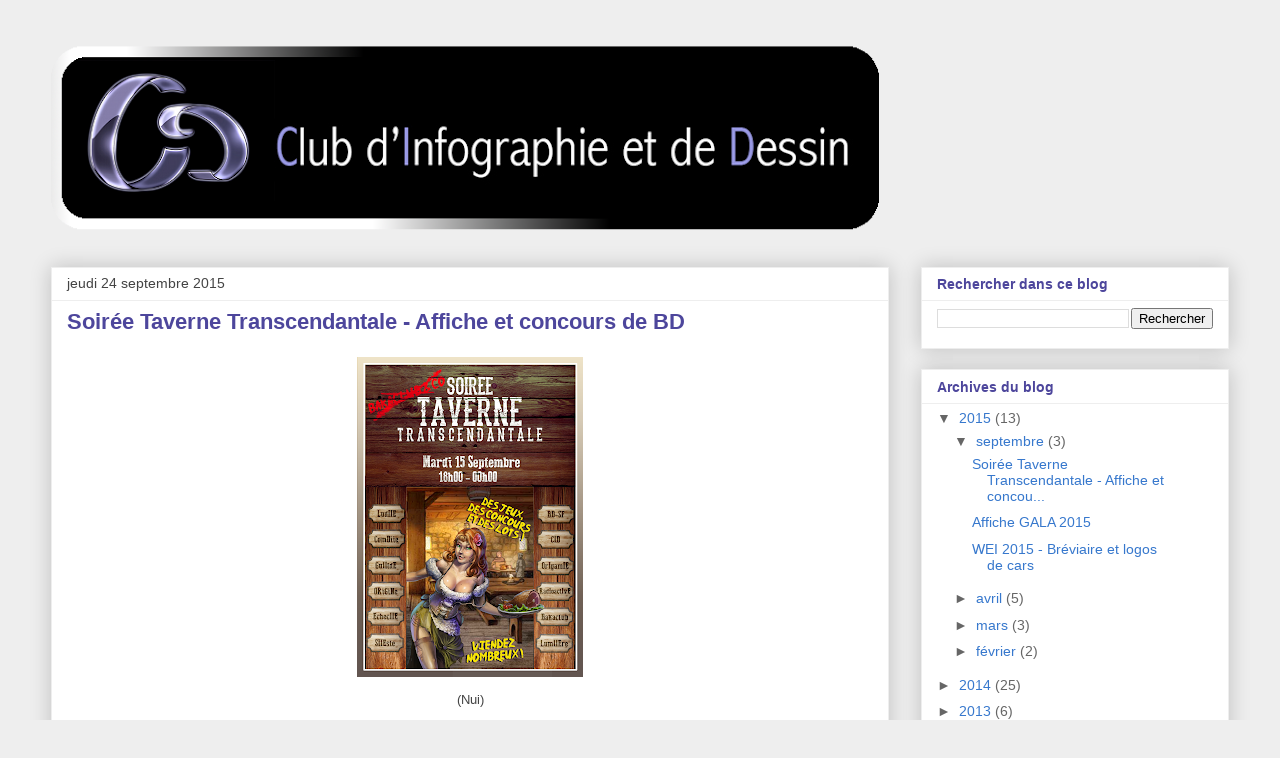

--- FILE ---
content_type: text/html; charset=UTF-8
request_url: http://cid-iie.blogspot.com/2015/09/soiree-taverne-transcendantale-affiche.html
body_size: 13552
content:
<!DOCTYPE html>
<html class='v2' dir='ltr' lang='fr'>
<head>
<link href='https://www.blogger.com/static/v1/widgets/4128112664-css_bundle_v2.css' rel='stylesheet' type='text/css'/>
<meta content='width=1100' name='viewport'/>
<meta content='text/html; charset=UTF-8' http-equiv='Content-Type'/>
<meta content='blogger' name='generator'/>
<link href='http://cid-iie.blogspot.com/favicon.ico' rel='icon' type='image/x-icon'/>
<link href='http://cid-iie.blogspot.com/2015/09/soiree-taverne-transcendantale-affiche.html' rel='canonical'/>
<link rel="alternate" type="application/atom+xml" title="CID - Atom" href="http://cid-iie.blogspot.com/feeds/posts/default" />
<link rel="alternate" type="application/rss+xml" title="CID - RSS" href="http://cid-iie.blogspot.com/feeds/posts/default?alt=rss" />
<link rel="service.post" type="application/atom+xml" title="CID - Atom" href="https://www.blogger.com/feeds/8520341301622250247/posts/default" />

<link rel="alternate" type="application/atom+xml" title="CID - Atom" href="http://cid-iie.blogspot.com/feeds/72457825849665226/comments/default" />
<!--Can't find substitution for tag [blog.ieCssRetrofitLinks]-->
<link href='https://blogger.googleusercontent.com/img/b/R29vZ2xl/AVvXsEhNkbFPX_MhRBsP5BJ40LgR7TQuTecwaMb-1A6FRPkgQ3QIJwGfm81E2E0uAFDFRYz6TgrWWJUur4zGsjZfOwlcYNHaT-oCNGU03UFsbffml1nBxgzfteg_gBgR2TowtDmYjUWDkKTjeg0/s320/taverne_transcendantale.png' rel='image_src'/>
<meta content='http://cid-iie.blogspot.com/2015/09/soiree-taverne-transcendantale-affiche.html' property='og:url'/>
<meta content='Soirée Taverne Transcendantale - Affiche et concours de BD' property='og:title'/>
<meta content='   (Nui)     Un grand merci aux 1As (et aux quelques iiens un peu plus viieux) qui se sont prêtés au jeu du concours de BDs à thème imposé. ...' property='og:description'/>
<meta content='https://blogger.googleusercontent.com/img/b/R29vZ2xl/AVvXsEhNkbFPX_MhRBsP5BJ40LgR7TQuTecwaMb-1A6FRPkgQ3QIJwGfm81E2E0uAFDFRYz6TgrWWJUur4zGsjZfOwlcYNHaT-oCNGU03UFsbffml1nBxgzfteg_gBgR2TowtDmYjUWDkKTjeg0/w1200-h630-p-k-no-nu/taverne_transcendantale.png' property='og:image'/>
<title>CID: Soirée Taverne Transcendantale - Affiche et concours de BD</title>
<style id='page-skin-1' type='text/css'><!--
/*
-----------------------------------------------
Blogger Template Style
Name:     Awesome Inc.
Designer: Tina Chen
URL:      tinachen.org
----------------------------------------------- */
/* Content
----------------------------------------------- */
body {
font: normal normal 13px Arial, Tahoma, Helvetica, FreeSans, sans-serif;
color: #444444;
background: #eeeeee none repeat scroll top left;
}
html body .content-outer {
min-width: 0;
max-width: 100%;
width: 100%;
}
a:link {
text-decoration: none;
color: #3778cd;
}
a:visited {
text-decoration: none;
color: #4d469c;
}
a:hover {
text-decoration: underline;
color: #3778cd;
}
.body-fauxcolumn-outer .cap-top {
position: absolute;
z-index: 1;
height: 276px;
width: 100%;
background: transparent none repeat-x scroll top left;
_background-image: none;
}
/* Columns
----------------------------------------------- */
.content-inner {
padding: 0;
}
.header-inner .section {
margin: 0 16px;
}
.tabs-inner .section {
margin: 0 16px;
}
.main-inner {
padding-top: 30px;
}
.main-inner .column-center-inner,
.main-inner .column-left-inner,
.main-inner .column-right-inner {
padding: 0 5px;
}
*+html body .main-inner .column-center-inner {
margin-top: -30px;
}
#layout .main-inner .column-center-inner {
margin-top: 0;
}
/* Header
----------------------------------------------- */
.header-outer {
margin: 0 0 0 0;
background: transparent none repeat scroll 0 0;
}
.Header h1 {
font: normal bold 40px Arial, Tahoma, Helvetica, FreeSans, sans-serif;
color: #444444;
text-shadow: 0 0 -1px #000000;
}
.Header h1 a {
color: #444444;
}
.Header .description {
font: normal normal 14px Arial, Tahoma, Helvetica, FreeSans, sans-serif;
color: #444444;
}
.header-inner .Header .titlewrapper,
.header-inner .Header .descriptionwrapper {
padding-left: 0;
padding-right: 0;
margin-bottom: 0;
}
.header-inner .Header .titlewrapper {
padding-top: 22px;
}
/* Tabs
----------------------------------------------- */
.tabs-outer {
overflow: hidden;
position: relative;
background: #eeeeee url(//www.blogblog.com/1kt/awesomeinc/tabs_gradient_light.png) repeat scroll 0 0;
}
#layout .tabs-outer {
overflow: visible;
}
.tabs-cap-top, .tabs-cap-bottom {
position: absolute;
width: 100%;
border-top: 1px solid #999999;
}
.tabs-cap-bottom {
bottom: 0;
}
.tabs-inner .widget li a {
display: inline-block;
margin: 0;
padding: .6em 1.5em;
font: normal bold 14px Arial, Tahoma, Helvetica, FreeSans, sans-serif;
color: #4d469c;
border-top: 1px solid #999999;
border-bottom: 1px solid #999999;
border-left: 1px solid #999999;
height: 16px;
line-height: 16px;
}
.tabs-inner .widget li:last-child a {
border-right: 1px solid #999999;
}
.tabs-inner .widget li.selected a, .tabs-inner .widget li a:hover {
background: #666666 url(//www.blogblog.com/1kt/awesomeinc/tabs_gradient_light.png) repeat-x scroll 0 -100px;
color: #ffffff;
}
/* Headings
----------------------------------------------- */
h2 {
font: normal bold 14px Arial, Tahoma, Helvetica, FreeSans, sans-serif;
color: #4d469c;
}
/* Widgets
----------------------------------------------- */
.main-inner .section {
margin: 0 27px;
padding: 0;
}
.main-inner .column-left-outer,
.main-inner .column-right-outer {
margin-top: 0;
}
#layout .main-inner .column-left-outer,
#layout .main-inner .column-right-outer {
margin-top: 0;
}
.main-inner .column-left-inner,
.main-inner .column-right-inner {
background: transparent none repeat 0 0;
-moz-box-shadow: 0 0 0 rgba(0, 0, 0, .2);
-webkit-box-shadow: 0 0 0 rgba(0, 0, 0, .2);
-goog-ms-box-shadow: 0 0 0 rgba(0, 0, 0, .2);
box-shadow: 0 0 0 rgba(0, 0, 0, .2);
-moz-border-radius: 0;
-webkit-border-radius: 0;
-goog-ms-border-radius: 0;
border-radius: 0;
}
#layout .main-inner .column-left-inner,
#layout .main-inner .column-right-inner {
margin-top: 0;
}
.sidebar .widget {
font: normal normal 14px Arial, Tahoma, Helvetica, FreeSans, sans-serif;
color: #4d469c;
}
.sidebar .widget a:link {
color: #3778cd;
}
.sidebar .widget a:visited {
color: #4d469c;
}
.sidebar .widget a:hover {
color: #3778cd;
}
.sidebar .widget h2 {
text-shadow: 0 0 -1px #000000;
}
.main-inner .widget {
background-color: #ffffff;
border: 1px solid #eeeeee;
padding: 0 15px 15px;
margin: 20px -16px;
-moz-box-shadow: 0 0 20px rgba(0, 0, 0, .2);
-webkit-box-shadow: 0 0 20px rgba(0, 0, 0, .2);
-goog-ms-box-shadow: 0 0 20px rgba(0, 0, 0, .2);
box-shadow: 0 0 20px rgba(0, 0, 0, .2);
-moz-border-radius: 0;
-webkit-border-radius: 0;
-goog-ms-border-radius: 0;
border-radius: 0;
}
.main-inner .widget h2 {
margin: 0 -15px;
padding: .6em 15px .5em;
border-bottom: 1px solid transparent;
}
.footer-inner .widget h2 {
padding: 0 0 .4em;
border-bottom: 1px solid transparent;
}
.main-inner .widget h2 + div, .footer-inner .widget h2 + div {
border-top: 1px solid #eeeeee;
padding-top: 8px;
}
.main-inner .widget .widget-content {
margin: 0 -15px;
padding: 7px 15px 0;
}
.main-inner .widget ul, .main-inner .widget #ArchiveList ul.flat {
margin: -8px -15px 0;
padding: 0;
list-style: none;
}
.main-inner .widget #ArchiveList {
margin: -8px 0 0;
}
.main-inner .widget ul li, .main-inner .widget #ArchiveList ul.flat li {
padding: .5em 15px;
text-indent: 0;
color: #666666;
border-top: 1px solid #eeeeee;
border-bottom: 1px solid transparent;
}
.main-inner .widget #ArchiveList ul li {
padding-top: .25em;
padding-bottom: .25em;
}
.main-inner .widget ul li:first-child, .main-inner .widget #ArchiveList ul.flat li:first-child {
border-top: none;
}
.main-inner .widget ul li:last-child, .main-inner .widget #ArchiveList ul.flat li:last-child {
border-bottom: none;
}
.post-body {
position: relative;
}
.main-inner .widget .post-body ul {
padding: 0 2.5em;
margin: .5em 0;
list-style: disc;
}
.main-inner .widget .post-body ul li {
padding: 0.25em 0;
margin-bottom: .25em;
color: #444444;
border: none;
}
.footer-inner .widget ul {
padding: 0;
list-style: none;
}
.widget .zippy {
color: #666666;
}
/* Posts
----------------------------------------------- */
body .main-inner .Blog {
padding: 0;
margin-bottom: 1em;
background-color: transparent;
border: none;
-moz-box-shadow: 0 0 0 rgba(0, 0, 0, 0);
-webkit-box-shadow: 0 0 0 rgba(0, 0, 0, 0);
-goog-ms-box-shadow: 0 0 0 rgba(0, 0, 0, 0);
box-shadow: 0 0 0 rgba(0, 0, 0, 0);
}
.main-inner .section:last-child .Blog:last-child {
padding: 0;
margin-bottom: 1em;
}
.main-inner .widget h2.date-header {
margin: 0 -15px 1px;
padding: 0 0 0 0;
font: normal normal 14px Arial, Tahoma, Helvetica, FreeSans, sans-serif;
color: #444444;
background: transparent none no-repeat scroll top left;
border-top: 0 solid #eeeeee;
border-bottom: 1px solid transparent;
-moz-border-radius-topleft: 0;
-moz-border-radius-topright: 0;
-webkit-border-top-left-radius: 0;
-webkit-border-top-right-radius: 0;
border-top-left-radius: 0;
border-top-right-radius: 0;
position: static;
bottom: 100%;
right: 15px;
text-shadow: 0 0 -1px #000000;
}
.main-inner .widget h2.date-header span {
font: normal normal 14px Arial, Tahoma, Helvetica, FreeSans, sans-serif;
display: block;
padding: .5em 15px;
border-left: 0 solid #eeeeee;
border-right: 0 solid #eeeeee;
}
.date-outer {
position: relative;
margin: 30px 0 20px;
padding: 0 15px;
background-color: #ffffff;
border: 1px solid #eeeeee;
-moz-box-shadow: 0 0 20px rgba(0, 0, 0, .2);
-webkit-box-shadow: 0 0 20px rgba(0, 0, 0, .2);
-goog-ms-box-shadow: 0 0 20px rgba(0, 0, 0, .2);
box-shadow: 0 0 20px rgba(0, 0, 0, .2);
-moz-border-radius: 0;
-webkit-border-radius: 0;
-goog-ms-border-radius: 0;
border-radius: 0;
}
.date-outer:first-child {
margin-top: 0;
}
.date-outer:last-child {
margin-bottom: 20px;
-moz-border-radius-bottomleft: 0;
-moz-border-radius-bottomright: 0;
-webkit-border-bottom-left-radius: 0;
-webkit-border-bottom-right-radius: 0;
-goog-ms-border-bottom-left-radius: 0;
-goog-ms-border-bottom-right-radius: 0;
border-bottom-left-radius: 0;
border-bottom-right-radius: 0;
}
.date-posts {
margin: 0 -15px;
padding: 0 15px;
clear: both;
}
.post-outer, .inline-ad {
border-top: 1px solid #eeeeee;
margin: 0 -15px;
padding: 15px 15px;
}
.post-outer {
padding-bottom: 10px;
}
.post-outer:first-child {
padding-top: 0;
border-top: none;
}
.post-outer:last-child, .inline-ad:last-child {
border-bottom: none;
}
.post-body {
position: relative;
}
.post-body img {
padding: 8px;
background: transparent;
border: 1px solid transparent;
-moz-box-shadow: 0 0 0 rgba(0, 0, 0, .2);
-webkit-box-shadow: 0 0 0 rgba(0, 0, 0, .2);
box-shadow: 0 0 0 rgba(0, 0, 0, .2);
-moz-border-radius: 0;
-webkit-border-radius: 0;
border-radius: 0;
}
h3.post-title, h4 {
font: normal bold 22px Arial, Tahoma, Helvetica, FreeSans, sans-serif;
color: #4d469c;
}
h3.post-title a {
font: normal bold 22px Arial, Tahoma, Helvetica, FreeSans, sans-serif;
color: #4d469c;
}
h3.post-title a:hover {
color: #3778cd;
text-decoration: underline;
}
.post-header {
margin: 0 0 1em;
}
.post-body {
line-height: 1.4;
}
.post-outer h2 {
color: #444444;
}
.post-footer {
margin: 1.5em 0 0;
}
#blog-pager {
padding: 15px;
font-size: 120%;
background-color: #ffffff;
border: 1px solid #eeeeee;
-moz-box-shadow: 0 0 20px rgba(0, 0, 0, .2);
-webkit-box-shadow: 0 0 20px rgba(0, 0, 0, .2);
-goog-ms-box-shadow: 0 0 20px rgba(0, 0, 0, .2);
box-shadow: 0 0 20px rgba(0, 0, 0, .2);
-moz-border-radius: 0;
-webkit-border-radius: 0;
-goog-ms-border-radius: 0;
border-radius: 0;
-moz-border-radius-topleft: 0;
-moz-border-radius-topright: 0;
-webkit-border-top-left-radius: 0;
-webkit-border-top-right-radius: 0;
-goog-ms-border-top-left-radius: 0;
-goog-ms-border-top-right-radius: 0;
border-top-left-radius: 0;
border-top-right-radius-topright: 0;
margin-top: 1em;
}
.blog-feeds, .post-feeds {
margin: 1em 0;
text-align: center;
color: #444444;
}
.blog-feeds a, .post-feeds a {
color: #3778cd;
}
.blog-feeds a:visited, .post-feeds a:visited {
color: #4d469c;
}
.blog-feeds a:hover, .post-feeds a:hover {
color: #3778cd;
}
.post-outer .comments {
margin-top: 2em;
}
/* Comments
----------------------------------------------- */
.comments .comments-content .icon.blog-author {
background-repeat: no-repeat;
background-image: url([data-uri]);
}
.comments .comments-content .loadmore a {
border-top: 1px solid #999999;
border-bottom: 1px solid #999999;
}
.comments .continue {
border-top: 2px solid #999999;
}
/* Footer
----------------------------------------------- */
.footer-outer {
margin: -20px 0 -1px;
padding: 20px 0 0;
color: #444444;
overflow: hidden;
}
.footer-fauxborder-left {
border-top: 1px solid #eeeeee;
background: #ffffff none repeat scroll 0 0;
-moz-box-shadow: 0 0 20px rgba(0, 0, 0, .2);
-webkit-box-shadow: 0 0 20px rgba(0, 0, 0, .2);
-goog-ms-box-shadow: 0 0 20px rgba(0, 0, 0, .2);
box-shadow: 0 0 20px rgba(0, 0, 0, .2);
margin: 0 -20px;
}
/* Mobile
----------------------------------------------- */
body.mobile {
background-size: auto;
}
.mobile .body-fauxcolumn-outer {
background: transparent none repeat scroll top left;
}
*+html body.mobile .main-inner .column-center-inner {
margin-top: 0;
}
.mobile .main-inner .widget {
padding: 0 0 15px;
}
.mobile .main-inner .widget h2 + div,
.mobile .footer-inner .widget h2 + div {
border-top: none;
padding-top: 0;
}
.mobile .footer-inner .widget h2 {
padding: 0.5em 0;
border-bottom: none;
}
.mobile .main-inner .widget .widget-content {
margin: 0;
padding: 7px 0 0;
}
.mobile .main-inner .widget ul,
.mobile .main-inner .widget #ArchiveList ul.flat {
margin: 0 -15px 0;
}
.mobile .main-inner .widget h2.date-header {
right: 0;
}
.mobile .date-header span {
padding: 0.4em 0;
}
.mobile .date-outer:first-child {
margin-bottom: 0;
border: 1px solid #eeeeee;
-moz-border-radius-topleft: 0;
-moz-border-radius-topright: 0;
-webkit-border-top-left-radius: 0;
-webkit-border-top-right-radius: 0;
-goog-ms-border-top-left-radius: 0;
-goog-ms-border-top-right-radius: 0;
border-top-left-radius: 0;
border-top-right-radius: 0;
}
.mobile .date-outer {
border-color: #eeeeee;
border-width: 0 1px 1px;
}
.mobile .date-outer:last-child {
margin-bottom: 0;
}
.mobile .main-inner {
padding: 0;
}
.mobile .header-inner .section {
margin: 0;
}
.mobile .post-outer, .mobile .inline-ad {
padding: 5px 0;
}
.mobile .tabs-inner .section {
margin: 0 10px;
}
.mobile .main-inner .widget h2 {
margin: 0;
padding: 0;
}
.mobile .main-inner .widget h2.date-header span {
padding: 0;
}
.mobile .main-inner .widget .widget-content {
margin: 0;
padding: 7px 0 0;
}
.mobile #blog-pager {
border: 1px solid transparent;
background: #ffffff none repeat scroll 0 0;
}
.mobile .main-inner .column-left-inner,
.mobile .main-inner .column-right-inner {
background: transparent none repeat 0 0;
-moz-box-shadow: none;
-webkit-box-shadow: none;
-goog-ms-box-shadow: none;
box-shadow: none;
}
.mobile .date-posts {
margin: 0;
padding: 0;
}
.mobile .footer-fauxborder-left {
margin: 0;
border-top: inherit;
}
.mobile .main-inner .section:last-child .Blog:last-child {
margin-bottom: 0;
}
.mobile-index-contents {
color: #444444;
}
.mobile .mobile-link-button {
background: #3778cd url(//www.blogblog.com/1kt/awesomeinc/tabs_gradient_light.png) repeat scroll 0 0;
}
.mobile-link-button a:link, .mobile-link-button a:visited {
color: #ffffff;
}
.mobile .tabs-inner .PageList .widget-content {
background: transparent;
border-top: 1px solid;
border-color: #999999;
color: #4d469c;
}
.mobile .tabs-inner .PageList .widget-content .pagelist-arrow {
border-left: 1px solid #999999;
}

--></style>
<style id='template-skin-1' type='text/css'><!--
body {
min-width: 1210px;
}
.content-outer, .content-fauxcolumn-outer, .region-inner {
min-width: 1210px;
max-width: 1210px;
_width: 1210px;
}
.main-inner .columns {
padding-left: 0px;
padding-right: 340px;
}
.main-inner .fauxcolumn-center-outer {
left: 0px;
right: 340px;
/* IE6 does not respect left and right together */
_width: expression(this.parentNode.offsetWidth -
parseInt("0px") -
parseInt("340px") + 'px');
}
.main-inner .fauxcolumn-left-outer {
width: 0px;
}
.main-inner .fauxcolumn-right-outer {
width: 340px;
}
.main-inner .column-left-outer {
width: 0px;
right: 100%;
margin-left: -0px;
}
.main-inner .column-right-outer {
width: 340px;
margin-right: -340px;
}
#layout {
min-width: 0;
}
#layout .content-outer {
min-width: 0;
width: 800px;
}
#layout .region-inner {
min-width: 0;
width: auto;
}
body#layout div.add_widget {
padding: 8px;
}
body#layout div.add_widget a {
margin-left: 32px;
}
--></style>
<link href='https://www.blogger.com/dyn-css/authorization.css?targetBlogID=8520341301622250247&amp;zx=94cc6a3a-3c70-423b-b341-70db1228e3e6' media='none' onload='if(media!=&#39;all&#39;)media=&#39;all&#39;' rel='stylesheet'/><noscript><link href='https://www.blogger.com/dyn-css/authorization.css?targetBlogID=8520341301622250247&amp;zx=94cc6a3a-3c70-423b-b341-70db1228e3e6' rel='stylesheet'/></noscript>
<meta name='google-adsense-platform-account' content='ca-host-pub-1556223355139109'/>
<meta name='google-adsense-platform-domain' content='blogspot.com'/>

</head>
<body class='loading variant-light'>
<div class='navbar no-items section' id='navbar' name='Navbar'>
</div>
<div class='body-fauxcolumns'>
<div class='fauxcolumn-outer body-fauxcolumn-outer'>
<div class='cap-top'>
<div class='cap-left'></div>
<div class='cap-right'></div>
</div>
<div class='fauxborder-left'>
<div class='fauxborder-right'></div>
<div class='fauxcolumn-inner'>
</div>
</div>
<div class='cap-bottom'>
<div class='cap-left'></div>
<div class='cap-right'></div>
</div>
</div>
</div>
<div class='content'>
<div class='content-fauxcolumns'>
<div class='fauxcolumn-outer content-fauxcolumn-outer'>
<div class='cap-top'>
<div class='cap-left'></div>
<div class='cap-right'></div>
</div>
<div class='fauxborder-left'>
<div class='fauxborder-right'></div>
<div class='fauxcolumn-inner'>
</div>
</div>
<div class='cap-bottom'>
<div class='cap-left'></div>
<div class='cap-right'></div>
</div>
</div>
</div>
<div class='content-outer'>
<div class='content-cap-top cap-top'>
<div class='cap-left'></div>
<div class='cap-right'></div>
</div>
<div class='fauxborder-left content-fauxborder-left'>
<div class='fauxborder-right content-fauxborder-right'></div>
<div class='content-inner'>
<header>
<div class='header-outer'>
<div class='header-cap-top cap-top'>
<div class='cap-left'></div>
<div class='cap-right'></div>
</div>
<div class='fauxborder-left header-fauxborder-left'>
<div class='fauxborder-right header-fauxborder-right'></div>
<div class='region-inner header-inner'>
<div class='header section' id='header' name='En-tête'><div class='widget Header' data-version='1' id='Header1'>
<div id='header-inner'>
<a href='http://cid-iie.blogspot.com/' style='display: block'>
<img alt='CID' height='207px; ' id='Header1_headerimg' src='https://blogger.googleusercontent.com/img/b/R29vZ2xl/AVvXsEiUXRVPBI0yQKUgzfIFSIVRhn-ilgV36ibzFsghdy9Nuhnv-n0hqFg4OVjIFAoRvUZr9Jn0uEXP__AP_WI0YdJq9l0ODfTrCaESGfX5VB2t-4sGZntngz7d-WuaimWC0UhUZSjw_4LBbC0/s828/banni%25C3%25A8re8.png' style='display: block' width='828px; '/>
</a>
</div>
</div></div>
</div>
</div>
<div class='header-cap-bottom cap-bottom'>
<div class='cap-left'></div>
<div class='cap-right'></div>
</div>
</div>
</header>
<div class='tabs-outer'>
<div class='tabs-cap-top cap-top'>
<div class='cap-left'></div>
<div class='cap-right'></div>
</div>
<div class='fauxborder-left tabs-fauxborder-left'>
<div class='fauxborder-right tabs-fauxborder-right'></div>
<div class='region-inner tabs-inner'>
<div class='tabs no-items section' id='crosscol' name='Toutes les colonnes'></div>
<div class='tabs no-items section' id='crosscol-overflow' name='Cross-Column 2'></div>
</div>
</div>
<div class='tabs-cap-bottom cap-bottom'>
<div class='cap-left'></div>
<div class='cap-right'></div>
</div>
</div>
<div class='main-outer'>
<div class='main-cap-top cap-top'>
<div class='cap-left'></div>
<div class='cap-right'></div>
</div>
<div class='fauxborder-left main-fauxborder-left'>
<div class='fauxborder-right main-fauxborder-right'></div>
<div class='region-inner main-inner'>
<div class='columns fauxcolumns'>
<div class='fauxcolumn-outer fauxcolumn-center-outer'>
<div class='cap-top'>
<div class='cap-left'></div>
<div class='cap-right'></div>
</div>
<div class='fauxborder-left'>
<div class='fauxborder-right'></div>
<div class='fauxcolumn-inner'>
</div>
</div>
<div class='cap-bottom'>
<div class='cap-left'></div>
<div class='cap-right'></div>
</div>
</div>
<div class='fauxcolumn-outer fauxcolumn-left-outer'>
<div class='cap-top'>
<div class='cap-left'></div>
<div class='cap-right'></div>
</div>
<div class='fauxborder-left'>
<div class='fauxborder-right'></div>
<div class='fauxcolumn-inner'>
</div>
</div>
<div class='cap-bottom'>
<div class='cap-left'></div>
<div class='cap-right'></div>
</div>
</div>
<div class='fauxcolumn-outer fauxcolumn-right-outer'>
<div class='cap-top'>
<div class='cap-left'></div>
<div class='cap-right'></div>
</div>
<div class='fauxborder-left'>
<div class='fauxborder-right'></div>
<div class='fauxcolumn-inner'>
</div>
</div>
<div class='cap-bottom'>
<div class='cap-left'></div>
<div class='cap-right'></div>
</div>
</div>
<!-- corrects IE6 width calculation -->
<div class='columns-inner'>
<div class='column-center-outer'>
<div class='column-center-inner'>
<div class='main section' id='main' name='Principal'><div class='widget Blog' data-version='1' id='Blog1'>
<div class='blog-posts hfeed'>

          <div class="date-outer">
        
<h2 class='date-header'><span>jeudi 24 septembre 2015</span></h2>

          <div class="date-posts">
        
<div class='post-outer'>
<div class='post hentry uncustomized-post-template' itemprop='blogPost' itemscope='itemscope' itemtype='http://schema.org/BlogPosting'>
<meta content='https://blogger.googleusercontent.com/img/b/R29vZ2xl/AVvXsEhNkbFPX_MhRBsP5BJ40LgR7TQuTecwaMb-1A6FRPkgQ3QIJwGfm81E2E0uAFDFRYz6TgrWWJUur4zGsjZfOwlcYNHaT-oCNGU03UFsbffml1nBxgzfteg_gBgR2TowtDmYjUWDkKTjeg0/s320/taverne_transcendantale.png' itemprop='image_url'/>
<meta content='8520341301622250247' itemprop='blogId'/>
<meta content='72457825849665226' itemprop='postId'/>
<a name='72457825849665226'></a>
<h3 class='post-title entry-title' itemprop='name'>
Soirée Taverne Transcendantale - Affiche et concours de BD
</h3>
<div class='post-header'>
<div class='post-header-line-1'></div>
</div>
<div class='post-body entry-content' id='post-body-72457825849665226' itemprop='description articleBody'>
<div class="separator" style="clear: both; text-align: center;">
<a href="https://blogger.googleusercontent.com/img/b/R29vZ2xl/AVvXsEhNkbFPX_MhRBsP5BJ40LgR7TQuTecwaMb-1A6FRPkgQ3QIJwGfm81E2E0uAFDFRYz6TgrWWJUur4zGsjZfOwlcYNHaT-oCNGU03UFsbffml1nBxgzfteg_gBgR2TowtDmYjUWDkKTjeg0/s1600/taverne_transcendantale.png" imageanchor="1" style="margin-left: 1em; margin-right: 1em;"><img border="0" height="320" src="https://blogger.googleusercontent.com/img/b/R29vZ2xl/AVvXsEhNkbFPX_MhRBsP5BJ40LgR7TQuTecwaMb-1A6FRPkgQ3QIJwGfm81E2E0uAFDFRYz6TgrWWJUur4zGsjZfOwlcYNHaT-oCNGU03UFsbffml1nBxgzfteg_gBgR2TowtDmYjUWDkKTjeg0/s320/taverne_transcendantale.png" width="226" /></a></div>
<div style="text-align: center;">
(Nui)</div>
<div style="text-align: center;">
<br /></div>
<div style="text-align: left;">
Un grand merci aux 1As (et aux quelques iiens un peu plus viieux) qui se sont prêtés au jeu du concours de BDs à thème imposé. C'était pas spécialement facile, et pourtant tout le monde (en tout cas tous les 1As) a essayé de le faire en prenant une difficulté supplémentaire à 5 points. Comme quoi, les Chupa Chups en guise de prix, l'air de rien, ça motive! </div>
<div style="text-align: left;">
<br /></div>
<div style="text-align: left;">
Liste des thèmes possibles :</div>
<div style="text-align: left;">
1 - Parrainage</div>
<div style="text-align: left;">
2 - Une journée "normale" à l'ENSIIE</div>
<div style="text-align: left;">
3 - Le Bar(c)</div>
<div style="text-align: left;">
4 - BDE en mousse ?</div>
<div style="text-align: left;">
5 - Intégration</div>
<div style="text-align: left;">
6 - Poulpe vs Caca</div>
<div style="text-align: left;">
7 - Le local 31</div>
<div style="text-align: left;">
8 - Des iiens, une iienne</div>
<div style="text-align: left;">
9 - Manger phat</div>
<div style="text-align: left;">
10 - Thème au choix !</div>
<div style="text-align: left;">
<br /></div>
<div style="text-align: left;">
Liste des difficultés possibles :</div>
<div style="text-align: left;">
1 - Caser "Pense avant de parler, pèse avant d'agir" dans un dialogue</div>
<div style="text-align: left;">
2 - Caser une licorne dans la BD</div>
<div style="text-align: left;">
3 - Humour noir obligatoire</div>
<div style="text-align: left;">
4 - Les bulles sont interdites</div>
<div style="text-align: left;">
5 - Caser une référence cinéma</div>
<div style="text-align: left;">
6 - La BD doit faire 4 cases obligatoirement</div>
<div style="text-align: left;">
7 - Caser une référence Jeu Vidéo</div>
<div style="text-align: left;">
8 - L'histoire doit se dérouler dans le futur</div>
<div style="text-align: left;">
9 - Caser des boobs</div>
<div style="text-align: left;">
10 - 2 difficultés au choix !</div>
<div style="text-align: left;">
<br /></div>
<div style="text-align: left;">
<br /></div>
<div class="separator" style="clear: both; text-align: center;">
<a href="https://blogger.googleusercontent.com/img/b/R29vZ2xl/AVvXsEjXyN6ojoV26Fowr_gDFEmykzcq77f9tcre0rwhycFI5ooI_m21GCQWGhKCy7dBCZL9kAHxu0_yqvi8EqzjMNJ0hvMcDfMym7o7yDH3tqrbURdvhY3G6yz7htn-UdglQBPdudFTUhBNWQw/s1600/bd_pokerstars.png" imageanchor="1" style="margin-left: 1em; margin-right: 1em;"><img border="0" height="320" src="https://blogger.googleusercontent.com/img/b/R29vZ2xl/AVvXsEjXyN6ojoV26Fowr_gDFEmykzcq77f9tcre0rwhycFI5ooI_m21GCQWGhKCy7dBCZL9kAHxu0_yqvi8EqzjMNJ0hvMcDfMym7o7yDH3tqrbURdvhY3G6yz7htn-UdglQBPdudFTUhBNWQw/s320/bd_pokerstars.png" width="226" /></a></div>
<div style="text-align: center;">
Thème : Le Bar (c)</div>
<div style="text-align: center;">
Team : Pokerstars</div>
<div style="text-align: center;">
Difficulté : Boobs</div>
<div style="text-align: center;">
</div>
<div style="text-align: center;">
<br /></div>
<div class="separator" style="clear: both; text-align: center;">
<a href="https://blogger.googleusercontent.com/img/b/R29vZ2xl/AVvXsEiPOo4bTzTCcOyNxkYE5hzMZq7bFRMzyCKIEOYiyy_qP6RP-lh0HtQGz1ecT2nBl16yehMn1a2XKsqQKXaWIpU-V6IP2Bb1l8vijmn95bF5P6NCK8no4AWSdXoSKQpgtCYrT5RnFvusM3s/s1600/bd_pokelink.png" imageanchor="1" style="margin-left: 1em; margin-right: 1em;"><img border="0" height="320" src="https://blogger.googleusercontent.com/img/b/R29vZ2xl/AVvXsEiPOo4bTzTCcOyNxkYE5hzMZq7bFRMzyCKIEOYiyy_qP6RP-lh0HtQGz1ecT2nBl16yehMn1a2XKsqQKXaWIpU-V6IP2Bb1l8vijmn95bF5P6NCK8no4AWSdXoSKQpgtCYrT5RnFvusM3s/s320/bd_pokelink.png" width="226" /></a></div>
<div style="text-align: center;">
<div style="text-align: center;">
Thème : Une journée "normale" à l'ENSIIE</div>
<div style="text-align: center;">
Team : Zeon/Pokelink</div>
<div style="text-align: center;">
Difficulté&nbsp; Humour noir</div>
<div style="text-align: center;">
</div>
<br />
<div class="separator" style="clear: both; text-align: center;">
<a href="https://blogger.googleusercontent.com/img/b/R29vZ2xl/AVvXsEjnVJhHfeRw-Nc_IswamMK1nar8DrXgripMefwafnWFg_KDGpAzVrPpgaMgpTjNN7W2tMszPvJN2xiI82IOBI5nn2_V7M3WbDH-294GPVIPAuVhTzMTT6Prc_I0hjQnbjuMmr8woe9zViY/s1600/bd_ortie.png" imageanchor="1" style="margin-left: 1em; margin-right: 1em;"><img border="0" height="320" src="https://blogger.googleusercontent.com/img/b/R29vZ2xl/AVvXsEjnVJhHfeRw-Nc_IswamMK1nar8DrXgripMefwafnWFg_KDGpAzVrPpgaMgpTjNN7W2tMszPvJN2xiI82IOBI5nn2_V7M3WbDH-294GPVIPAuVhTzMTT6Prc_I0hjQnbjuMmr8woe9zViY/s320/bd_ortie.png" width="226" /></a></div>
<div style="text-align: center;">
<div style="text-align: center;">
Thème : Un iien, une iienne</div>
<div style="text-align: center;">
Artiste : Ortie</div>
<div style="text-align: center;">
Difficulté : Licorne + Boobs</div>
<div style="text-align: center;">
</div>
<div style="text-align: center;">
</div>
<div class="separator" style="clear: both; text-align: center;">
<a href="https://blogger.googleusercontent.com/img/b/R29vZ2xl/AVvXsEgepUZcE9bi8oKeBZ0S6I2T9LzZHTHvFnTDi-D0Pmz0fQDdCTWgs8GMul69oBTU52o2eS15YkatilU0zWhFxw8qyjy_5rj8lw75jHcpYfUSmUUKDyOmkGUTG3UZrrlwEt51jttqnSbHEF0/s1600/bd_kappa.png" imageanchor="1" style="margin-left: 1em; margin-right: 1em;"><img border="0" height="320" src="https://blogger.googleusercontent.com/img/b/R29vZ2xl/AVvXsEgepUZcE9bi8oKeBZ0S6I2T9LzZHTHvFnTDi-D0Pmz0fQDdCTWgs8GMul69oBTU52o2eS15YkatilU0zWhFxw8qyjy_5rj8lw75jHcpYfUSmUUKDyOmkGUTG3UZrrlwEt51jttqnSbHEF0/s320/bd_kappa.png" width="226" /></a></div>
<div style="text-align: center;">
Thème : Intégration</div>
<div style="text-align: center;">
Team : Les beaux gosses, kappa</div>
<div style="text-align: center;">
Difficulté : Humour noir</div>
<div style="text-align: center;">
<br /></div>
<br />
<div class="separator" style="clear: both; text-align: center;">
<a href="https://blogger.googleusercontent.com/img/b/R29vZ2xl/AVvXsEggavAGEObuORM4x3uJ5g1R-Pu_Y7J22xIY8vTq5vzCMF-s-_YYCAZxoyJAbhYVAytFi4M_D_uTt1rJxes7sbeAwe3okcfbyg0rIev59D3bKzRyWITi72LA-2yclsqsQcx6fXOtyOAZSPQ/s1600/bd_trance.png" imageanchor="1" style="margin-left: 1em; margin-right: 1em;"><img border="0" height="320" src="https://blogger.googleusercontent.com/img/b/R29vZ2xl/AVvXsEggavAGEObuORM4x3uJ5g1R-Pu_Y7J22xIY8vTq5vzCMF-s-_YYCAZxoyJAbhYVAytFi4M_D_uTt1rJxes7sbeAwe3okcfbyg0rIev59D3bKzRyWITi72LA-2yclsqsQcx6fXOtyOAZSPQ/s320/bd_trance.png" width="226" /></a></div>
<div style="text-align: center;">
<div style="text-align: center;">
Thème : Des iiens, une iienne</div>
<div style="text-align: center;">
Team : Trance</div>
<div style="text-align: center;">
Difficulté : "Pense avant de parler, pèse avant d'agir"</div>
<div style="text-align: center;">
<br /></div>
<div style="text-align: center;">
<br /></div>
<div class="separator" style="clear: both; text-align: center;">
<a href="https://blogger.googleusercontent.com/img/b/R29vZ2xl/AVvXsEhmmUWH4YMG2jSaXqRKjchx4DzO9AdQ1zVWEij-DaCl09S_MKETrLZ2EiMth8dmrucGrZ4VtJzx3QWKfbm1DMuQXWMz1YZbBzWWzBB2jSDmCtn6tA1wkbzuBU3QQdsJ6CQErDNPm-FGtxo/s1600/bd_retrospection.png" imageanchor="1" style="margin-left: 1em; margin-right: 1em;"><img border="0" height="320" src="https://blogger.googleusercontent.com/img/b/R29vZ2xl/AVvXsEhmmUWH4YMG2jSaXqRKjchx4DzO9AdQ1zVWEij-DaCl09S_MKETrLZ2EiMth8dmrucGrZ4VtJzx3QWKfbm1DMuQXWMz1YZbBzWWzBB2jSDmCtn6tA1wkbzuBU3QQdsJ6CQErDNPm-FGtxo/s320/bd_retrospection.png" width="226" /></a></div>
<div style="text-align: center;">
<br /></div>
</div>
<div style="text-align: center;">
<div style="text-align: center;">
Thème : BDE en mousse ?</div>
<div style="text-align: center;">
Team : Retrospection</div>
<div style="text-align: center;">
Difficulté : Pas de bulle</div>
</div>
</div>
<div style="text-align: center;">
</div>
<div style="text-align: left;">
Classement des 0As après votes du jury:</div>
<div style="text-align: left;">
</div>
<div style="text-align: left;">
-1ers ex-aequo :&nbsp; Ortie et les Beaux Gosses, kappa (qui étaient en fait du même groupe, et qui du coup ont gagné un paquet de Chupa Chups)</div>
<div style="text-align: left;">
-3ème : Zeon/Pokelink</div>
<div style="text-align: left;">
-4ème : Trance</div>
<div style="text-align: left;">
-5ème : Restrospection</div>
<div style="text-align: left;">
-6ème : Pokerstars</div>
<div style="text-align: left;">
</div>
<div style="text-align: left;">
Encore merci pour vos participations. :) </div>
<div style="text-align: left;">
Et pour le lol, v'là aussi 3 participations un poil plus viieilles et hors concours:</div>
<div style="text-align: left;">
</div>
<div style="text-align: left;">
<br />
<div class="separator" style="clear: both; text-align: center;">
<a href="https://blogger.googleusercontent.com/img/b/R29vZ2xl/AVvXsEhnx_7jDywVWtbDIUBRbusa82QLeEZEaofCDguFfhOqkqV8R0bLkhyX1pEp5JPawBdayY1PM9La8goIZIYDb_HUn12OKbVcdMiRyXPiLw0w8HYQ2h6uPJS0u-5T26CYxJYaDcwDn13vVsE/s1600/bd_failix.png" imageanchor="1" style="margin-left: 1em; margin-right: 1em;"><img border="0" height="320" src="https://blogger.googleusercontent.com/img/b/R29vZ2xl/AVvXsEhnx_7jDywVWtbDIUBRbusa82QLeEZEaofCDguFfhOqkqV8R0bLkhyX1pEp5JPawBdayY1PM9La8goIZIYDb_HUn12OKbVcdMiRyXPiLw0w8HYQ2h6uPJS0u-5T26CYxJYaDcwDn13vVsE/s320/bd_failix.png" width="226" /></a></div>
</div>
<div style="text-align: left;">
<br /></div>
<div style="text-align: left;">
<div style="text-align: center;">
Thème : Manger phat</div>
<div style="text-align: center;">
Artiste : Failix</div>
<div style="text-align: center;">
Difficulté : Dans le futur</div>
<div style="text-align: center;">
<br /></div>
<div style="text-align: center;">
<br /></div>
<div class="separator" style="clear: both; text-align: center;">
<a href="https://blogger.googleusercontent.com/img/b/R29vZ2xl/AVvXsEjW24G4DJx_wD0YdRv46-wX7XCGEK5zR2JO1BHRW4H10WsFFVYz4lWZIrozorKv8PNtLtxWvVHb0HpxXuYD5rEb-qro0qmOYavUIpKDdTCijoY0iXc_Ai87CBWeidATv9uDBMA5IkOn2vg/s1600/bd_patate.png" imageanchor="1" style="margin-left: 1em; margin-right: 1em;"><img border="0" height="320" src="https://blogger.googleusercontent.com/img/b/R29vZ2xl/AVvXsEjW24G4DJx_wD0YdRv46-wX7XCGEK5zR2JO1BHRW4H10WsFFVYz4lWZIrozorKv8PNtLtxWvVHb0HpxXuYD5rEb-qro0qmOYavUIpKDdTCijoY0iXc_Ai87CBWeidATv9uDBMA5IkOn2vg/s320/bd_patate.png" width="226" /></a></div>
<div style="text-align: center;">
Thème : Parrainage</div>
<div style="text-align: center;">
Artiste : Jean-Patate</div>
<div style="text-align: center;">
Difficulté : Licorne + Boobs</div>
<div style="text-align: center;">
<br /></div>
<div style="text-align: center;">
<br /></div>
<div class="separator" style="clear: both; text-align: center;">
<a href="https://blogger.googleusercontent.com/img/b/R29vZ2xl/AVvXsEhqgRE9DEy4sh1LpmnFXP_AaGwKqPkLvnONAhwU-ksZBq1YanMBhGODtXH6BkUo2ec9hsA3XxTUDQJn1mCrPlhEX4GQv0IBa941xmf-aJGkFtyTPWR4na3v3tV_NLIu0YkRVZaCwVF4iZI/s1600/bd_tails.png" imageanchor="1" style="margin-left: 1em; margin-right: 1em;"><img border="0" height="320" src="https://blogger.googleusercontent.com/img/b/R29vZ2xl/AVvXsEhqgRE9DEy4sh1LpmnFXP_AaGwKqPkLvnONAhwU-ksZBq1YanMBhGODtXH6BkUo2ec9hsA3XxTUDQJn1mCrPlhEX4GQv0IBa941xmf-aJGkFtyTPWR4na3v3tV_NLIu0YkRVZaCwVF4iZI/s320/bd_tails.png" width="226" /></a></div>
<div style="text-align: center;">
<div style="text-align: center;">
Thème : Parrainage</div>
<div style="text-align: center;">
Artiste : Tails </div>
<div style="text-align: center;">
Difficulté : aucune</div>
</div>
</div>
<div style="text-align: left;">
<br /></div>
</div>
<div style="text-align: left;">
<br /></div>
<div style='clear: both;'></div>
</div>
<div class='post-footer'>
<div class='post-footer-line post-footer-line-1'>
<span class='post-author vcard'>
</span>
<span class='post-timestamp'>
</span>
<span class='post-comment-link'>
</span>
<span class='post-icons'>
<span class='item-control blog-admin pid-1011565141'>
<a href='https://www.blogger.com/post-edit.g?blogID=8520341301622250247&postID=72457825849665226&from=pencil' title='Modifier l&#39;article'>
<img alt='' class='icon-action' height='18' src='https://resources.blogblog.com/img/icon18_edit_allbkg.gif' width='18'/>
</a>
</span>
</span>
<div class='post-share-buttons goog-inline-block'>
</div>
</div>
<div class='post-footer-line post-footer-line-2'>
<span class='post-labels'>
Libellés :
<a href='http://cid-iie.blogspot.com/search/label/affiches' rel='tag'>affiches</a>,
<a href='http://cid-iie.blogspot.com/search/label/Conneries' rel='tag'>Conneries</a>
</span>
</div>
<div class='post-footer-line post-footer-line-3'>
<span class='post-location'>
</span>
</div>
</div>
</div>
<div class='comments' id='comments'>
<a name='comments'></a>
<h4>Aucun commentaire:</h4>
<div id='Blog1_comments-block-wrapper'>
<dl class='avatar-comment-indent' id='comments-block'>
</dl>
</div>
<p class='comment-footer'>
<div class='comment-form'>
<a name='comment-form'></a>
<h4 id='comment-post-message'>Enregistrer un commentaire</h4>
<p>
</p>
<a href='https://www.blogger.com/comment/frame/8520341301622250247?po=72457825849665226&hl=fr&saa=85391&origin=http://cid-iie.blogspot.com' id='comment-editor-src'></a>
<iframe allowtransparency='true' class='blogger-iframe-colorize blogger-comment-from-post' frameborder='0' height='410px' id='comment-editor' name='comment-editor' src='' width='100%'></iframe>
<script src='https://www.blogger.com/static/v1/jsbin/1345082660-comment_from_post_iframe.js' type='text/javascript'></script>
<script type='text/javascript'>
      BLOG_CMT_createIframe('https://www.blogger.com/rpc_relay.html');
    </script>
</div>
</p>
</div>
</div>

        </div></div>
      
</div>
<div class='blog-pager' id='blog-pager'>
<span id='blog-pager-older-link'>
<a class='blog-pager-older-link' href='http://cid-iie.blogspot.com/2015/09/affiche-gala-2015.html' id='Blog1_blog-pager-older-link' title='Article plus ancien'>Article plus ancien</a>
</span>
<a class='home-link' href='http://cid-iie.blogspot.com/'>Accueil</a>
</div>
<div class='clear'></div>
<div class='post-feeds'>
<div class='feed-links'>
Inscription à :
<a class='feed-link' href='http://cid-iie.blogspot.com/feeds/72457825849665226/comments/default' target='_blank' type='application/atom+xml'>Publier les commentaires (Atom)</a>
</div>
</div>
</div></div>
</div>
</div>
<div class='column-left-outer'>
<div class='column-left-inner'>
<aside>
</aside>
</div>
</div>
<div class='column-right-outer'>
<div class='column-right-inner'>
<aside>
<div class='sidebar section' id='sidebar-right-1'><div class='widget BlogSearch' data-version='1' id='BlogSearch1'>
<h2 class='title'>Rechercher dans ce blog</h2>
<div class='widget-content'>
<div id='BlogSearch1_form'>
<form action='http://cid-iie.blogspot.com/search' class='gsc-search-box' target='_top'>
<table cellpadding='0' cellspacing='0' class='gsc-search-box'>
<tbody>
<tr>
<td class='gsc-input'>
<input autocomplete='off' class='gsc-input' name='q' size='10' title='search' type='text' value=''/>
</td>
<td class='gsc-search-button'>
<input class='gsc-search-button' title='search' type='submit' value='Rechercher'/>
</td>
</tr>
</tbody>
</table>
</form>
</div>
</div>
<div class='clear'></div>
</div><div class='widget BlogArchive' data-version='1' id='BlogArchive1'>
<h2>Archives du blog</h2>
<div class='widget-content'>
<div id='ArchiveList'>
<div id='BlogArchive1_ArchiveList'>
<ul class='hierarchy'>
<li class='archivedate expanded'>
<a class='toggle' href='javascript:void(0)'>
<span class='zippy toggle-open'>

        &#9660;&#160;
      
</span>
</a>
<a class='post-count-link' href='http://cid-iie.blogspot.com/2015/'>
2015
</a>
<span class='post-count' dir='ltr'>(13)</span>
<ul class='hierarchy'>
<li class='archivedate expanded'>
<a class='toggle' href='javascript:void(0)'>
<span class='zippy toggle-open'>

        &#9660;&#160;
      
</span>
</a>
<a class='post-count-link' href='http://cid-iie.blogspot.com/2015/09/'>
septembre
</a>
<span class='post-count' dir='ltr'>(3)</span>
<ul class='posts'>
<li><a href='http://cid-iie.blogspot.com/2015/09/soiree-taverne-transcendantale-affiche.html'>Soirée Taverne Transcendantale - Affiche et concou...</a></li>
<li><a href='http://cid-iie.blogspot.com/2015/09/affiche-gala-2015.html'>Affiche GALA 2015</a></li>
<li><a href='http://cid-iie.blogspot.com/2015/09/wei-2015-breviaire-et-logos-de-cars.html'>WEI 2015 - Bréviaire et logos de cars</a></li>
</ul>
</li>
</ul>
<ul class='hierarchy'>
<li class='archivedate collapsed'>
<a class='toggle' href='javascript:void(0)'>
<span class='zippy'>

        &#9658;&#160;
      
</span>
</a>
<a class='post-count-link' href='http://cid-iie.blogspot.com/2015/04/'>
avril
</a>
<span class='post-count' dir='ltr'>(5)</span>
</li>
</ul>
<ul class='hierarchy'>
<li class='archivedate collapsed'>
<a class='toggle' href='javascript:void(0)'>
<span class='zippy'>

        &#9658;&#160;
      
</span>
</a>
<a class='post-count-link' href='http://cid-iie.blogspot.com/2015/03/'>
mars
</a>
<span class='post-count' dir='ltr'>(3)</span>
</li>
</ul>
<ul class='hierarchy'>
<li class='archivedate collapsed'>
<a class='toggle' href='javascript:void(0)'>
<span class='zippy'>

        &#9658;&#160;
      
</span>
</a>
<a class='post-count-link' href='http://cid-iie.blogspot.com/2015/02/'>
février
</a>
<span class='post-count' dir='ltr'>(2)</span>
</li>
</ul>
</li>
</ul>
<ul class='hierarchy'>
<li class='archivedate collapsed'>
<a class='toggle' href='javascript:void(0)'>
<span class='zippy'>

        &#9658;&#160;
      
</span>
</a>
<a class='post-count-link' href='http://cid-iie.blogspot.com/2014/'>
2014
</a>
<span class='post-count' dir='ltr'>(25)</span>
<ul class='hierarchy'>
<li class='archivedate collapsed'>
<a class='toggle' href='javascript:void(0)'>
<span class='zippy'>

        &#9658;&#160;
      
</span>
</a>
<a class='post-count-link' href='http://cid-iie.blogspot.com/2014/11/'>
novembre
</a>
<span class='post-count' dir='ltr'>(1)</span>
</li>
</ul>
<ul class='hierarchy'>
<li class='archivedate collapsed'>
<a class='toggle' href='javascript:void(0)'>
<span class='zippy'>

        &#9658;&#160;
      
</span>
</a>
<a class='post-count-link' href='http://cid-iie.blogspot.com/2014/10/'>
octobre
</a>
<span class='post-count' dir='ltr'>(6)</span>
</li>
</ul>
<ul class='hierarchy'>
<li class='archivedate collapsed'>
<a class='toggle' href='javascript:void(0)'>
<span class='zippy'>

        &#9658;&#160;
      
</span>
</a>
<a class='post-count-link' href='http://cid-iie.blogspot.com/2014/06/'>
juin
</a>
<span class='post-count' dir='ltr'>(1)</span>
</li>
</ul>
<ul class='hierarchy'>
<li class='archivedate collapsed'>
<a class='toggle' href='javascript:void(0)'>
<span class='zippy'>

        &#9658;&#160;
      
</span>
</a>
<a class='post-count-link' href='http://cid-iie.blogspot.com/2014/04/'>
avril
</a>
<span class='post-count' dir='ltr'>(3)</span>
</li>
</ul>
<ul class='hierarchy'>
<li class='archivedate collapsed'>
<a class='toggle' href='javascript:void(0)'>
<span class='zippy'>

        &#9658;&#160;
      
</span>
</a>
<a class='post-count-link' href='http://cid-iie.blogspot.com/2014/03/'>
mars
</a>
<span class='post-count' dir='ltr'>(9)</span>
</li>
</ul>
<ul class='hierarchy'>
<li class='archivedate collapsed'>
<a class='toggle' href='javascript:void(0)'>
<span class='zippy'>

        &#9658;&#160;
      
</span>
</a>
<a class='post-count-link' href='http://cid-iie.blogspot.com/2014/01/'>
janvier
</a>
<span class='post-count' dir='ltr'>(5)</span>
</li>
</ul>
</li>
</ul>
<ul class='hierarchy'>
<li class='archivedate collapsed'>
<a class='toggle' href='javascript:void(0)'>
<span class='zippy'>

        &#9658;&#160;
      
</span>
</a>
<a class='post-count-link' href='http://cid-iie.blogspot.com/2013/'>
2013
</a>
<span class='post-count' dir='ltr'>(6)</span>
<ul class='hierarchy'>
<li class='archivedate collapsed'>
<a class='toggle' href='javascript:void(0)'>
<span class='zippy'>

        &#9658;&#160;
      
</span>
</a>
<a class='post-count-link' href='http://cid-iie.blogspot.com/2013/02/'>
février
</a>
<span class='post-count' dir='ltr'>(6)</span>
</li>
</ul>
</li>
</ul>
<ul class='hierarchy'>
<li class='archivedate collapsed'>
<a class='toggle' href='javascript:void(0)'>
<span class='zippy'>

        &#9658;&#160;
      
</span>
</a>
<a class='post-count-link' href='http://cid-iie.blogspot.com/2012/'>
2012
</a>
<span class='post-count' dir='ltr'>(16)</span>
<ul class='hierarchy'>
<li class='archivedate collapsed'>
<a class='toggle' href='javascript:void(0)'>
<span class='zippy'>

        &#9658;&#160;
      
</span>
</a>
<a class='post-count-link' href='http://cid-iie.blogspot.com/2012/12/'>
décembre
</a>
<span class='post-count' dir='ltr'>(2)</span>
</li>
</ul>
<ul class='hierarchy'>
<li class='archivedate collapsed'>
<a class='toggle' href='javascript:void(0)'>
<span class='zippy'>

        &#9658;&#160;
      
</span>
</a>
<a class='post-count-link' href='http://cid-iie.blogspot.com/2012/10/'>
octobre
</a>
<span class='post-count' dir='ltr'>(1)</span>
</li>
</ul>
<ul class='hierarchy'>
<li class='archivedate collapsed'>
<a class='toggle' href='javascript:void(0)'>
<span class='zippy'>

        &#9658;&#160;
      
</span>
</a>
<a class='post-count-link' href='http://cid-iie.blogspot.com/2012/09/'>
septembre
</a>
<span class='post-count' dir='ltr'>(2)</span>
</li>
</ul>
<ul class='hierarchy'>
<li class='archivedate collapsed'>
<a class='toggle' href='javascript:void(0)'>
<span class='zippy'>

        &#9658;&#160;
      
</span>
</a>
<a class='post-count-link' href='http://cid-iie.blogspot.com/2012/07/'>
juillet
</a>
<span class='post-count' dir='ltr'>(2)</span>
</li>
</ul>
<ul class='hierarchy'>
<li class='archivedate collapsed'>
<a class='toggle' href='javascript:void(0)'>
<span class='zippy'>

        &#9658;&#160;
      
</span>
</a>
<a class='post-count-link' href='http://cid-iie.blogspot.com/2012/04/'>
avril
</a>
<span class='post-count' dir='ltr'>(3)</span>
</li>
</ul>
<ul class='hierarchy'>
<li class='archivedate collapsed'>
<a class='toggle' href='javascript:void(0)'>
<span class='zippy'>

        &#9658;&#160;
      
</span>
</a>
<a class='post-count-link' href='http://cid-iie.blogspot.com/2012/03/'>
mars
</a>
<span class='post-count' dir='ltr'>(1)</span>
</li>
</ul>
<ul class='hierarchy'>
<li class='archivedate collapsed'>
<a class='toggle' href='javascript:void(0)'>
<span class='zippy'>

        &#9658;&#160;
      
</span>
</a>
<a class='post-count-link' href='http://cid-iie.blogspot.com/2012/02/'>
février
</a>
<span class='post-count' dir='ltr'>(1)</span>
</li>
</ul>
<ul class='hierarchy'>
<li class='archivedate collapsed'>
<a class='toggle' href='javascript:void(0)'>
<span class='zippy'>

        &#9658;&#160;
      
</span>
</a>
<a class='post-count-link' href='http://cid-iie.blogspot.com/2012/01/'>
janvier
</a>
<span class='post-count' dir='ltr'>(4)</span>
</li>
</ul>
</li>
</ul>
<ul class='hierarchy'>
<li class='archivedate collapsed'>
<a class='toggle' href='javascript:void(0)'>
<span class='zippy'>

        &#9658;&#160;
      
</span>
</a>
<a class='post-count-link' href='http://cid-iie.blogspot.com/2011/'>
2011
</a>
<span class='post-count' dir='ltr'>(25)</span>
<ul class='hierarchy'>
<li class='archivedate collapsed'>
<a class='toggle' href='javascript:void(0)'>
<span class='zippy'>

        &#9658;&#160;
      
</span>
</a>
<a class='post-count-link' href='http://cid-iie.blogspot.com/2011/10/'>
octobre
</a>
<span class='post-count' dir='ltr'>(4)</span>
</li>
</ul>
<ul class='hierarchy'>
<li class='archivedate collapsed'>
<a class='toggle' href='javascript:void(0)'>
<span class='zippy'>

        &#9658;&#160;
      
</span>
</a>
<a class='post-count-link' href='http://cid-iie.blogspot.com/2011/09/'>
septembre
</a>
<span class='post-count' dir='ltr'>(8)</span>
</li>
</ul>
<ul class='hierarchy'>
<li class='archivedate collapsed'>
<a class='toggle' href='javascript:void(0)'>
<span class='zippy'>

        &#9658;&#160;
      
</span>
</a>
<a class='post-count-link' href='http://cid-iie.blogspot.com/2011/05/'>
mai
</a>
<span class='post-count' dir='ltr'>(1)</span>
</li>
</ul>
<ul class='hierarchy'>
<li class='archivedate collapsed'>
<a class='toggle' href='javascript:void(0)'>
<span class='zippy'>

        &#9658;&#160;
      
</span>
</a>
<a class='post-count-link' href='http://cid-iie.blogspot.com/2011/03/'>
mars
</a>
<span class='post-count' dir='ltr'>(1)</span>
</li>
</ul>
<ul class='hierarchy'>
<li class='archivedate collapsed'>
<a class='toggle' href='javascript:void(0)'>
<span class='zippy'>

        &#9658;&#160;
      
</span>
</a>
<a class='post-count-link' href='http://cid-iie.blogspot.com/2011/02/'>
février
</a>
<span class='post-count' dir='ltr'>(11)</span>
</li>
</ul>
</li>
</ul>
</div>
</div>
<div class='clear'></div>
</div>
</div><div class='widget Label' data-version='1' id='Label1'>
<h2>Libellés</h2>
<div class='widget-content list-label-widget-content'>
<ul>
<li>
<a dir='ltr' href='http://cid-iie.blogspot.com/search/label/3D'>3D</a>
<span dir='ltr'>(1)</span>
</li>
<li>
<a dir='ltr' href='http://cid-iie.blogspot.com/search/label/affiches'>affiches</a>
<span dir='ltr'>(17)</span>
</li>
<li>
<a dir='ltr' href='http://cid-iie.blogspot.com/search/label/AnarchIIE'>AnarchIIE</a>
<span dir='ltr'>(1)</span>
</li>
<li>
<a dir='ltr' href='http://cid-iie.blogspot.com/search/label/Astry'>Astry</a>
<span dir='ltr'>(1)</span>
</li>
<li>
<a dir='ltr' href='http://cid-iie.blogspot.com/search/label/Ateliers'>Ateliers</a>
<span dir='ltr'>(3)</span>
</li>
<li>
<a dir='ltr' href='http://cid-iie.blogspot.com/search/label/Bakanim'>Bakanim</a>
<span dir='ltr'>(5)</span>
</li>
<li>
<a dir='ltr' href='http://cid-iie.blogspot.com/search/label/BDA'>BDA</a>
<span dir='ltr'>(1)</span>
</li>
<li>
<a dir='ltr' href='http://cid-iie.blogspot.com/search/label/BTP'>BTP</a>
<span dir='ltr'>(3)</span>
</li>
<li>
<a dir='ltr' href='http://cid-iie.blogspot.com/search/label/Cailloux'>Cailloux</a>
<span dir='ltr'>(4)</span>
</li>
<li>
<a dir='ltr' href='http://cid-iie.blogspot.com/search/label/CCCM'>CCCM</a>
<span dir='ltr'>(1)</span>
</li>
<li>
<a dir='ltr' href='http://cid-iie.blogspot.com/search/label/Communication'>Communication</a>
<span dir='ltr'>(4)</span>
</li>
<li>
<a dir='ltr' href='http://cid-iie.blogspot.com/search/label/Conneries'>Conneries</a>
<span dir='ltr'>(13)</span>
</li>
<li>
<a dir='ltr' href='http://cid-iie.blogspot.com/search/label/CR'>CR</a>
<span dir='ltr'>(22)</span>
</li>
<li>
<a dir='ltr' href='http://cid-iie.blogspot.com/search/label/Dessin%20Sephi'>Dessin Sephi</a>
<span dir='ltr'>(1)</span>
</li>
<li>
<a dir='ltr' href='http://cid-iie.blogspot.com/search/label/Dessins%20Knou'>Dessins Knou</a>
<span dir='ltr'>(5)</span>
</li>
<li>
<a dir='ltr' href='http://cid-iie.blogspot.com/search/label/Dessins%20Winston'>Dessins Winston</a>
<span dir='ltr'>(1)</span>
</li>
<li>
<a dir='ltr' href='http://cid-iie.blogspot.com/search/label/Extasii'>Extasii</a>
<span dir='ltr'>(1)</span>
</li>
<li>
<a dir='ltr' href='http://cid-iie.blogspot.com/search/label/LeBar%28c%29'>LeBar(c)</a>
<span dir='ltr'>(1)</span>
</li>
<li>
<a dir='ltr' href='http://cid-iie.blogspot.com/search/label/LightPainting'>LightPainting</a>
<span dir='ltr'>(1)</span>
</li>
<li>
<a dir='ltr' href='http://cid-iie.blogspot.com/search/label/logo'>logo</a>
<span dir='ltr'>(10)</span>
</li>
<li>
<a dir='ltr' href='http://cid-iie.blogspot.com/search/label/No%C3%ABl'>Noël</a>
<span dir='ltr'>(2)</span>
</li>
<li>
<a dir='ltr' href='http://cid-iie.blogspot.com/search/label/Photo'>Photo</a>
<span dir='ltr'>(1)</span>
</li>
<li>
<a dir='ltr' href='http://cid-iie.blogspot.com/search/label/RDD'>RDD</a>
<span dir='ltr'>(2)</span>
</li>
<li>
<a dir='ltr' href='http://cid-iie.blogspot.com/search/label/Souvenirs%20du%20WEI'>Souvenirs du WEI</a>
<span dir='ltr'>(4)</span>
</li>
<li>
<a dir='ltr' href='http://cid-iie.blogspot.com/search/label/Voyages'>Voyages</a>
<span dir='ltr'>(2)</span>
</li>
<li>
<a dir='ltr' href='http://cid-iie.blogspot.com/search/label/WEI'>WEI</a>
<span dir='ltr'>(5)</span>
</li>
</ul>
<div class='clear'></div>
</div>
</div><div class='widget PopularPosts' data-version='1' id='PopularPosts1'>
<h2>Articles les plus consultés</h2>
<div class='widget-content popular-posts'>
<ul>
<li>
<div class='item-content'>
<div class='item-thumbnail'>
<a href='http://cid-iie.blogspot.com/2015/03/etiquette-champagne-rdd-2014.html' target='_blank'>
<img alt='' border='0' src='https://blogger.googleusercontent.com/img/b/R29vZ2xl/AVvXsEhj1tC_p4nWgzk-eMuaRv8aV3J5w-rNnO-r11QQrjKsfeAtB42_nQcgdds1G2agVxg6DtmHLDAr8genCahIofSU7GfnNTbwVkdyxnjTwFJ7N8nD5GBj3eLyFaMT7Z3YTV63J-BT4FG1DN4/w72-h72-p-k-no-nu/champagneedit.jpg'/>
</a>
</div>
<div class='item-title'><a href='http://cid-iie.blogspot.com/2015/03/etiquette-champagne-rdd-2014.html'>Etiquette Champagne RDD 2014</a></div>
<div class='item-snippet'>   (Jean-Patate)  </div>
</div>
<div style='clear: both;'></div>
</li>
<li>
<div class='item-content'>
<div class='item-thumbnail'>
<a href='http://cid-iie.blogspot.com/2015/09/wei-2015-breviaire-et-logos-de-cars.html' target='_blank'>
<img alt='' border='0' src='https://blogger.googleusercontent.com/img/b/R29vZ2xl/AVvXsEhy7lTq1zVZQYk1mVPtMPyC9NjDqnxcNtlrunK4AIW7NxJbvlCuNcV-uY7bz1L6f7omZjg-hwutR4m_WyG4Sb_ARoL5CP6q3XZmGvaxjFCf0tNywUWwp2So0_S8m6wxnwfwgrAOh-YgWWw/w72-h72-p-k-no-nu/breviaire.png'/>
</a>
</div>
<div class='item-title'><a href='http://cid-iie.blogspot.com/2015/09/wei-2015-breviaire-et-logos-de-cars.html'>WEI 2015 - Bréviaire et logos de cars</a></div>
<div class='item-snippet'>   (Nui)       (Nui)       (Nui)        (Jean-Patate)        (Jean-Patate)      (Jean-Patate)       (Milka)       </div>
</div>
<div style='clear: both;'></div>
</li>
<li>
<div class='item-content'>
<div class='item-thumbnail'>
<a href='http://cid-iie.blogspot.com/2015/09/soiree-taverne-transcendantale-affiche.html' target='_blank'>
<img alt='' border='0' src='https://blogger.googleusercontent.com/img/b/R29vZ2xl/AVvXsEhNkbFPX_MhRBsP5BJ40LgR7TQuTecwaMb-1A6FRPkgQ3QIJwGfm81E2E0uAFDFRYz6TgrWWJUur4zGsjZfOwlcYNHaT-oCNGU03UFsbffml1nBxgzfteg_gBgR2TowtDmYjUWDkKTjeg0/w72-h72-p-k-no-nu/taverne_transcendantale.png'/>
</a>
</div>
<div class='item-title'><a href='http://cid-iie.blogspot.com/2015/09/soiree-taverne-transcendantale-affiche.html'>Soirée Taverne Transcendantale - Affiche et concours de BD</a></div>
<div class='item-snippet'>   (Nui)     Un grand merci aux 1As (et aux quelques iiens un peu plus viieux) qui se sont prêtés au jeu du concours de BDs à thème imposé. ...</div>
</div>
<div style='clear: both;'></div>
</li>
<li>
<div class='item-content'>
<div class='item-thumbnail'>
<a href='http://cid-iie.blogspot.com/2015/09/affiche-gala-2015.html' target='_blank'>
<img alt='' border='0' src='https://blogger.googleusercontent.com/img/b/R29vZ2xl/AVvXsEjusyhuqq9r0bsK1ZPPlto3OQzq2gald_HdrHujHuk8m-GfwE5eozPWQeSvNEauR0eKNy1T91MtnfVx0IRhonB59g1Qear2RhjN3G7cihQdyERbj-OHRrrhM6N1D6Ymwf9_Nu59TOC0Scc/w72-h72-p-k-no-nu/oi3q.jpg'/>
</a>
</div>
<div class='item-title'><a href='http://cid-iie.blogspot.com/2015/09/affiche-gala-2015.html'>Affiche GALA 2015</a></div>
<div class='item-snippet'>   (Tournevis)  </div>
</div>
<div style='clear: both;'></div>
</li>
<li>
<div class='item-content'>
<div class='item-thumbnail'>
<a href='http://cid-iie.blogspot.com/2014/03/cr-du-040314.html' target='_blank'>
<img alt='' border='0' src='https://blogger.googleusercontent.com/img/b/R29vZ2xl/AVvXsEjKGhoApVCKxrG3jdSZEQCI2ovD4zViRQ-4QloXVzI-ibO8U5M-JxmO4vIj1hPHxmYipB0v0s0vw54GzNo7NjAVzNOT6e61sd-OxOYpVF9gBO_I_djmcCOizNZjkt-69sPHWMTZ4eDSU-s/w72-h72-p-k-no-nu/1152_001.jpg'/>
</a>
</div>
<div class='item-title'><a href='http://cid-iie.blogspot.com/2014/03/cr-du-040314.html'>CR du 04/03/14</a></div>
<div class='item-snippet'>
</div>
</div>
<div style='clear: both;'></div>
</li>
</ul>
<div class='clear'></div>
</div>
</div></div>
</aside>
</div>
</div>
</div>
<div style='clear: both'></div>
<!-- columns -->
</div>
<!-- main -->
</div>
</div>
<div class='main-cap-bottom cap-bottom'>
<div class='cap-left'></div>
<div class='cap-right'></div>
</div>
</div>
<footer>
<div class='footer-outer'>
<div class='footer-cap-top cap-top'>
<div class='cap-left'></div>
<div class='cap-right'></div>
</div>
<div class='fauxborder-left footer-fauxborder-left'>
<div class='fauxborder-right footer-fauxborder-right'></div>
<div class='region-inner footer-inner'>
<div class='foot no-items section' id='footer-1'></div>
<table border='0' cellpadding='0' cellspacing='0' class='section-columns columns-2'>
<tbody>
<tr>
<td class='first columns-cell'>
<div class='foot section' id='footer-2-1'><div class='widget Stats' data-version='1' id='Stats1'>
<h2>Nombre total de pages vues</h2>
<div class='widget-content'>
<div id='Stats1_content' style='display: none;'>
<script src='https://www.gstatic.com/charts/loader.js' type='text/javascript'></script>
<span id='Stats1_sparklinespan' style='display:inline-block; width:75px; height:30px'></span>
<span class='counter-wrapper graph-counter-wrapper' id='Stats1_totalCount'>
</span>
<div class='clear'></div>
</div>
</div>
</div></div>
</td>
<td class='columns-cell'>
<div class='foot section' id='footer-2-2'><div class='widget Subscribe' data-version='1' id='Subscribe1'>
<div style='white-space:nowrap'>
<h2 class='title'>Flux RSS</h2>
<div class='widget-content'>
<div class='subscribe-wrapper subscribe-type-POST'>
<div class='subscribe expanded subscribe-type-POST' id='SW_READER_LIST_Subscribe1POST' style='display:none;'>
<div class='top'>
<span class='inner' onclick='return(_SW_toggleReaderList(event, "Subscribe1POST"));'>
<img class='subscribe-dropdown-arrow' src='https://resources.blogblog.com/img/widgets/arrow_dropdown.gif'/>
<img align='absmiddle' alt='' border='0' class='feed-icon' src='https://resources.blogblog.com/img/icon_feed12.png'/>
Articles
</span>
<div class='feed-reader-links'>
<a class='feed-reader-link' href='https://www.netvibes.com/subscribe.php?url=http%3A%2F%2Fcid-iie.blogspot.com%2Ffeeds%2Fposts%2Fdefault' target='_blank'>
<img src='https://resources.blogblog.com/img/widgets/subscribe-netvibes.png'/>
</a>
<a class='feed-reader-link' href='https://add.my.yahoo.com/content?url=http%3A%2F%2Fcid-iie.blogspot.com%2Ffeeds%2Fposts%2Fdefault' target='_blank'>
<img src='https://resources.blogblog.com/img/widgets/subscribe-yahoo.png'/>
</a>
<a class='feed-reader-link' href='http://cid-iie.blogspot.com/feeds/posts/default' target='_blank'>
<img align='absmiddle' class='feed-icon' src='https://resources.blogblog.com/img/icon_feed12.png'/>
                  Atom
                </a>
</div>
</div>
<div class='bottom'></div>
</div>
<div class='subscribe' id='SW_READER_LIST_CLOSED_Subscribe1POST' onclick='return(_SW_toggleReaderList(event, "Subscribe1POST"));'>
<div class='top'>
<span class='inner'>
<img class='subscribe-dropdown-arrow' src='https://resources.blogblog.com/img/widgets/arrow_dropdown.gif'/>
<span onclick='return(_SW_toggleReaderList(event, "Subscribe1POST"));'>
<img align='absmiddle' alt='' border='0' class='feed-icon' src='https://resources.blogblog.com/img/icon_feed12.png'/>
Articles
</span>
</span>
</div>
<div class='bottom'></div>
</div>
</div>
<div class='subscribe-wrapper subscribe-type-PER_POST'>
<div class='subscribe expanded subscribe-type-PER_POST' id='SW_READER_LIST_Subscribe1PER_POST' style='display:none;'>
<div class='top'>
<span class='inner' onclick='return(_SW_toggleReaderList(event, "Subscribe1PER_POST"));'>
<img class='subscribe-dropdown-arrow' src='https://resources.blogblog.com/img/widgets/arrow_dropdown.gif'/>
<img align='absmiddle' alt='' border='0' class='feed-icon' src='https://resources.blogblog.com/img/icon_feed12.png'/>
Commentaires
</span>
<div class='feed-reader-links'>
<a class='feed-reader-link' href='https://www.netvibes.com/subscribe.php?url=http%3A%2F%2Fcid-iie.blogspot.com%2Ffeeds%2F72457825849665226%2Fcomments%2Fdefault' target='_blank'>
<img src='https://resources.blogblog.com/img/widgets/subscribe-netvibes.png'/>
</a>
<a class='feed-reader-link' href='https://add.my.yahoo.com/content?url=http%3A%2F%2Fcid-iie.blogspot.com%2Ffeeds%2F72457825849665226%2Fcomments%2Fdefault' target='_blank'>
<img src='https://resources.blogblog.com/img/widgets/subscribe-yahoo.png'/>
</a>
<a class='feed-reader-link' href='http://cid-iie.blogspot.com/feeds/72457825849665226/comments/default' target='_blank'>
<img align='absmiddle' class='feed-icon' src='https://resources.blogblog.com/img/icon_feed12.png'/>
                  Atom
                </a>
</div>
</div>
<div class='bottom'></div>
</div>
<div class='subscribe' id='SW_READER_LIST_CLOSED_Subscribe1PER_POST' onclick='return(_SW_toggleReaderList(event, "Subscribe1PER_POST"));'>
<div class='top'>
<span class='inner'>
<img class='subscribe-dropdown-arrow' src='https://resources.blogblog.com/img/widgets/arrow_dropdown.gif'/>
<span onclick='return(_SW_toggleReaderList(event, "Subscribe1PER_POST"));'>
<img align='absmiddle' alt='' border='0' class='feed-icon' src='https://resources.blogblog.com/img/icon_feed12.png'/>
Commentaires
</span>
</span>
</div>
<div class='bottom'></div>
</div>
</div>
<div style='clear:both'></div>
</div>
</div>
<div class='clear'></div>
</div></div>
</td>
</tr>
</tbody>
</table>
<!-- outside of the include in order to lock Attribution widget -->
<div class='foot section' id='footer-3' name='Pied de page'><div class='widget Attribution' data-version='1' id='Attribution1'>
<div class='widget-content' style='text-align: center;'>
Thème Awesome Inc.. Fourni par <a href='https://www.blogger.com' target='_blank'>Blogger</a>.
</div>
<div class='clear'></div>
</div></div>
</div>
</div>
<div class='footer-cap-bottom cap-bottom'>
<div class='cap-left'></div>
<div class='cap-right'></div>
</div>
</div>
</footer>
<!-- content -->
</div>
</div>
<div class='content-cap-bottom cap-bottom'>
<div class='cap-left'></div>
<div class='cap-right'></div>
</div>
</div>
</div>
<script type='text/javascript'>
    window.setTimeout(function() {
        document.body.className = document.body.className.replace('loading', '');
      }, 10);
  </script>

<script type="text/javascript" src="https://www.blogger.com/static/v1/widgets/1350801215-widgets.js"></script>
<script type='text/javascript'>
window['__wavt'] = 'AOuZoY5umbNipPJamZPcXnqKiNvgeFQkTQ:1767673052833';_WidgetManager._Init('//www.blogger.com/rearrange?blogID\x3d8520341301622250247','//cid-iie.blogspot.com/2015/09/soiree-taverne-transcendantale-affiche.html','8520341301622250247');
_WidgetManager._SetDataContext([{'name': 'blog', 'data': {'blogId': '8520341301622250247', 'title': 'CID', 'url': 'http://cid-iie.blogspot.com/2015/09/soiree-taverne-transcendantale-affiche.html', 'canonicalUrl': 'http://cid-iie.blogspot.com/2015/09/soiree-taverne-transcendantale-affiche.html', 'homepageUrl': 'http://cid-iie.blogspot.com/', 'searchUrl': 'http://cid-iie.blogspot.com/search', 'canonicalHomepageUrl': 'http://cid-iie.blogspot.com/', 'blogspotFaviconUrl': 'http://cid-iie.blogspot.com/favicon.ico', 'bloggerUrl': 'https://www.blogger.com', 'hasCustomDomain': false, 'httpsEnabled': true, 'enabledCommentProfileImages': true, 'gPlusViewType': 'FILTERED_POSTMOD', 'adultContent': false, 'analyticsAccountNumber': '', 'encoding': 'UTF-8', 'locale': 'fr', 'localeUnderscoreDelimited': 'fr', 'languageDirection': 'ltr', 'isPrivate': false, 'isMobile': false, 'isMobileRequest': false, 'mobileClass': '', 'isPrivateBlog': false, 'isDynamicViewsAvailable': true, 'feedLinks': '\x3clink rel\x3d\x22alternate\x22 type\x3d\x22application/atom+xml\x22 title\x3d\x22CID - Atom\x22 href\x3d\x22http://cid-iie.blogspot.com/feeds/posts/default\x22 /\x3e\n\x3clink rel\x3d\x22alternate\x22 type\x3d\x22application/rss+xml\x22 title\x3d\x22CID - RSS\x22 href\x3d\x22http://cid-iie.blogspot.com/feeds/posts/default?alt\x3drss\x22 /\x3e\n\x3clink rel\x3d\x22service.post\x22 type\x3d\x22application/atom+xml\x22 title\x3d\x22CID - Atom\x22 href\x3d\x22https://www.blogger.com/feeds/8520341301622250247/posts/default\x22 /\x3e\n\n\x3clink rel\x3d\x22alternate\x22 type\x3d\x22application/atom+xml\x22 title\x3d\x22CID - Atom\x22 href\x3d\x22http://cid-iie.blogspot.com/feeds/72457825849665226/comments/default\x22 /\x3e\n', 'meTag': '', 'adsenseHostId': 'ca-host-pub-1556223355139109', 'adsenseHasAds': false, 'adsenseAutoAds': false, 'boqCommentIframeForm': true, 'loginRedirectParam': '', 'view': '', 'dynamicViewsCommentsSrc': '//www.blogblog.com/dynamicviews/4224c15c4e7c9321/js/comments.js', 'dynamicViewsScriptSrc': '//www.blogblog.com/dynamicviews/ef1c8ec4af282f31', 'plusOneApiSrc': 'https://apis.google.com/js/platform.js', 'disableGComments': true, 'interstitialAccepted': false, 'sharing': {'platforms': [{'name': 'Obtenir le lien', 'key': 'link', 'shareMessage': 'Obtenir le lien', 'target': ''}, {'name': 'Facebook', 'key': 'facebook', 'shareMessage': 'Partager sur Facebook', 'target': 'facebook'}, {'name': 'BlogThis!', 'key': 'blogThis', 'shareMessage': 'BlogThis!', 'target': 'blog'}, {'name': 'X', 'key': 'twitter', 'shareMessage': 'Partager sur X', 'target': 'twitter'}, {'name': 'Pinterest', 'key': 'pinterest', 'shareMessage': 'Partager sur Pinterest', 'target': 'pinterest'}, {'name': 'E-mail', 'key': 'email', 'shareMessage': 'E-mail', 'target': 'email'}], 'disableGooglePlus': true, 'googlePlusShareButtonWidth': 0, 'googlePlusBootstrap': '\x3cscript type\x3d\x22text/javascript\x22\x3ewindow.___gcfg \x3d {\x27lang\x27: \x27fr\x27};\x3c/script\x3e'}, 'hasCustomJumpLinkMessage': false, 'jumpLinkMessage': 'Lire la suite', 'pageType': 'item', 'postId': '72457825849665226', 'postImageThumbnailUrl': 'https://blogger.googleusercontent.com/img/b/R29vZ2xl/AVvXsEhNkbFPX_MhRBsP5BJ40LgR7TQuTecwaMb-1A6FRPkgQ3QIJwGfm81E2E0uAFDFRYz6TgrWWJUur4zGsjZfOwlcYNHaT-oCNGU03UFsbffml1nBxgzfteg_gBgR2TowtDmYjUWDkKTjeg0/s72-c/taverne_transcendantale.png', 'postImageUrl': 'https://blogger.googleusercontent.com/img/b/R29vZ2xl/AVvXsEhNkbFPX_MhRBsP5BJ40LgR7TQuTecwaMb-1A6FRPkgQ3QIJwGfm81E2E0uAFDFRYz6TgrWWJUur4zGsjZfOwlcYNHaT-oCNGU03UFsbffml1nBxgzfteg_gBgR2TowtDmYjUWDkKTjeg0/s320/taverne_transcendantale.png', 'pageName': 'Soir\xe9e Taverne Transcendantale - Affiche et concours de BD', 'pageTitle': 'CID: Soir\xe9e Taverne Transcendantale - Affiche et concours de BD'}}, {'name': 'features', 'data': {}}, {'name': 'messages', 'data': {'edit': 'Modifier', 'linkCopiedToClipboard': 'Lien copi\xe9 dans le presse-papiers\xa0!', 'ok': 'OK', 'postLink': 'Publier le lien'}}, {'name': 'template', 'data': {'name': 'Awesome Inc.', 'localizedName': 'Awesome Inc.', 'isResponsive': false, 'isAlternateRendering': false, 'isCustom': false, 'variant': 'light', 'variantId': 'light'}}, {'name': 'view', 'data': {'classic': {'name': 'classic', 'url': '?view\x3dclassic'}, 'flipcard': {'name': 'flipcard', 'url': '?view\x3dflipcard'}, 'magazine': {'name': 'magazine', 'url': '?view\x3dmagazine'}, 'mosaic': {'name': 'mosaic', 'url': '?view\x3dmosaic'}, 'sidebar': {'name': 'sidebar', 'url': '?view\x3dsidebar'}, 'snapshot': {'name': 'snapshot', 'url': '?view\x3dsnapshot'}, 'timeslide': {'name': 'timeslide', 'url': '?view\x3dtimeslide'}, 'isMobile': false, 'title': 'Soir\xe9e Taverne Transcendantale - Affiche et concours de BD', 'description': '   (Nui)     Un grand merci aux 1As (et aux quelques iiens un peu plus viieux) qui se sont pr\xeat\xe9s au jeu du concours de BDs \xe0 th\xe8me impos\xe9. ...', 'featuredImage': 'https://blogger.googleusercontent.com/img/b/R29vZ2xl/AVvXsEhNkbFPX_MhRBsP5BJ40LgR7TQuTecwaMb-1A6FRPkgQ3QIJwGfm81E2E0uAFDFRYz6TgrWWJUur4zGsjZfOwlcYNHaT-oCNGU03UFsbffml1nBxgzfteg_gBgR2TowtDmYjUWDkKTjeg0/s320/taverne_transcendantale.png', 'url': 'http://cid-iie.blogspot.com/2015/09/soiree-taverne-transcendantale-affiche.html', 'type': 'item', 'isSingleItem': true, 'isMultipleItems': false, 'isError': false, 'isPage': false, 'isPost': true, 'isHomepage': false, 'isArchive': false, 'isLabelSearch': false, 'postId': 72457825849665226}}]);
_WidgetManager._RegisterWidget('_HeaderView', new _WidgetInfo('Header1', 'header', document.getElementById('Header1'), {}, 'displayModeFull'));
_WidgetManager._RegisterWidget('_BlogView', new _WidgetInfo('Blog1', 'main', document.getElementById('Blog1'), {'cmtInteractionsEnabled': false, 'lightboxEnabled': true, 'lightboxModuleUrl': 'https://www.blogger.com/static/v1/jsbin/211582760-lbx__fr.js', 'lightboxCssUrl': 'https://www.blogger.com/static/v1/v-css/828616780-lightbox_bundle.css'}, 'displayModeFull'));
_WidgetManager._RegisterWidget('_BlogSearchView', new _WidgetInfo('BlogSearch1', 'sidebar-right-1', document.getElementById('BlogSearch1'), {}, 'displayModeFull'));
_WidgetManager._RegisterWidget('_BlogArchiveView', new _WidgetInfo('BlogArchive1', 'sidebar-right-1', document.getElementById('BlogArchive1'), {'languageDirection': 'ltr', 'loadingMessage': 'Chargement\x26hellip;'}, 'displayModeFull'));
_WidgetManager._RegisterWidget('_LabelView', new _WidgetInfo('Label1', 'sidebar-right-1', document.getElementById('Label1'), {}, 'displayModeFull'));
_WidgetManager._RegisterWidget('_PopularPostsView', new _WidgetInfo('PopularPosts1', 'sidebar-right-1', document.getElementById('PopularPosts1'), {}, 'displayModeFull'));
_WidgetManager._RegisterWidget('_StatsView', new _WidgetInfo('Stats1', 'footer-2-1', document.getElementById('Stats1'), {'title': 'Nombre total de pages vues', 'showGraphicalCounter': true, 'showAnimatedCounter': true, 'showSparkline': true, 'statsUrl': '//cid-iie.blogspot.com/b/stats?style\x3dBLACK_TRANSPARENT\x26timeRange\x3dALL_TIME\x26token\x3dAPq4FmDKBbmt4sRrePYtEgS1einKpyRh091CB4CJFGmYXqFpBi-ttiHxicstxFrI2skLzpTPCO40scIq5U0OlG25Qnfnf0wE7g'}, 'displayModeFull'));
_WidgetManager._RegisterWidget('_SubscribeView', new _WidgetInfo('Subscribe1', 'footer-2-2', document.getElementById('Subscribe1'), {}, 'displayModeFull'));
_WidgetManager._RegisterWidget('_AttributionView', new _WidgetInfo('Attribution1', 'footer-3', document.getElementById('Attribution1'), {}, 'displayModeFull'));
</script>
</body>
</html>

--- FILE ---
content_type: text/html; charset=UTF-8
request_url: http://cid-iie.blogspot.com/b/stats?style=BLACK_TRANSPARENT&timeRange=ALL_TIME&token=APq4FmDKBbmt4sRrePYtEgS1einKpyRh091CB4CJFGmYXqFpBi-ttiHxicstxFrI2skLzpTPCO40scIq5U0OlG25Qnfnf0wE7g
body_size: 239
content:
{"total":29928,"sparklineOptions":{"backgroundColor":{"fillOpacity":0.1,"fill":"#000000"},"series":[{"areaOpacity":0.3,"color":"#202020"}]},"sparklineData":[[0,98],[1,86],[2,2],[3,1],[4,1],[5,69],[6,3],[7,1],[8,1],[9,3],[10,1],[11,5],[12,0],[13,3],[14,0],[15,2],[16,4],[17,1],[18,0],[19,0],[20,0],[21,2],[22,1],[23,1],[24,0],[25,0],[26,0],[27,0],[28,4],[29,1]],"nextTickMs":3600000}